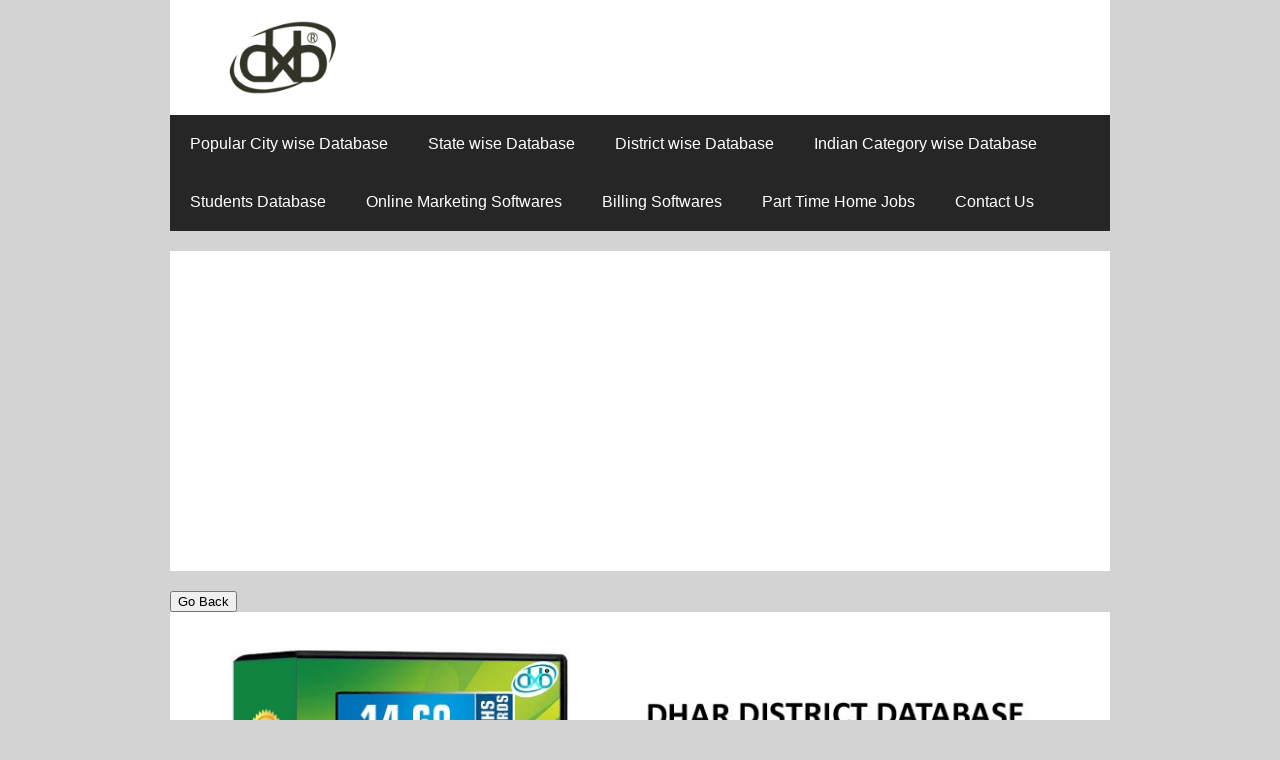

--- FILE ---
content_type: text/html
request_url: https://www.99dxb.com/data/dt/mp/dhar-district-mobile-number-database.html
body_size: 6594
content:
<!DOCTYPE html>
<html lang="en-US">
   <head>
      <meta charset="UTF-8">
      <meta name="viewport" content="width=device-width,minimum-scale=1,initial-scale=1">


<title>Dhar District Email Database Free Download & Mobile Number directory</title>

<meta name="description" content="[14.68 Lakhs Records]- Dhar District Business database, Dhar District mobile numbers directory,  Dhar business directory , Dhar district phone numbers , bulk sms software provider in Dhar" />

<meta name="keywords" content="Dhar business directory, Dhar mobile number directory, Dhar phone numbers , Dhar email database, Dhar district phone numbers, bulk sms service provider in Dhar, bulk sms software provider in Dhar"/>



<meta name="author" content="99dxb.com">
<meta name="robots" content="index">
<link rel="shortcut icon" href="../../img/favicon.ico" />



      <link rel="stylesheet"  href="../../css/components.css">
      <link rel="stylesheet"  href="../../css/responsee.css">
      <link rel="stylesheet"  href="../../owl-carousel/owl.carousel.css">
      <link rel="stylesheet"  href="../../owl-carousel/owl.theme.css">


      <script type="text/javascript" src="../../js/jquery-1.8.3.min.js"></script>
      <script type="text/javascript" src="../../js/jquery-ui.min.js"></script>    
      <script type="text/javascript" src="../../js/modernizr.js"></script>
      <script type="text/javascript" src="../../js/responsee.js"></script>
      <!--[if lt IE 9]>
	      <script src="https://html5shiv.googlecode.com/svn/trunk/html5.js"></script>
        <script src="https://css3-mediaqueries-js.googlecode.com/svn/trunk/css3-mediaqueries.js"></script>
      <![endif]-->

<!-- Script 4 -->


	   
	   
	   
	   
	   
<!-- Script 5 -->


   </head>
   <body class="size-960">

<!-- Script 6 -->

<!-- Script 7 -->

<!-- Script 8 -->

      <!-- HEADER -->
      <header>
         <div class="line">
            <div class="box">
               <div class="s-6 l-2">
                  <a href="../../../index.html"><img src="../../img/logo.png" alt="Dhar Mobile Number free download"></a>
               </div>
            </div>
         </div>


         <!-- TOP NAV -->  
         <div class="line">
            <nav class="margin-bottom">
               <p class="nav-text">Menu</p>
               <div class="top-nav s-12 l-12">
                  <ul>
 

 

                     <li>
                        
						 <a href="../../city-wise-database.html">Popular City wise Database</a>
                       
                     </li>

                     <li>
                        
						 <a href="../../state-wise-database.html">State wise Database</a>
                       
                     </li>

                     <li>
                        
						 <a href="../../district-wise-mobile-number-database.html">District wise Database</a>
                       
                     </li>

                     <li>
                        
						 <a href="../../category-wise-database.html">Indian Category wise Database</a>
                       
                     </li>

					  
                     <li>
                        
						 <a href="../../students-database-india.html">Students Database</a>
                       
                     </li>


                     <li>
                        
						 <a href="../../../services/index.html">Online Marketing Softwares</a>
                       
                     </li>

					  
                     <li>
                        
						 <a href="../../../softwares/business-accounting-softwares/index.html">Billing Softwares</a>
                       
                     </li>


                     <li>
                        
						 <a href="../../../part-time-jobs.html">Part Time Home Jobs</a>
                       
                     </li>

 
                     <li>
                        
						 <a href="../../data-contact.html">Contact Us</a>
                       
                     </li>


 
                  </ul>
               </div>

            </nav>
         </div>
      </header>
      <section>

         <!-- Ads0 By Google  -->
         <div class="line">
            <div class="box margin-bottom">
               <div class="margin">

 


                  <!-- Ads0 By Google -->
                  <div align="center" class="s-12 m-12 l-12">

                    
<!--Adm0-->

<script async src="//pagead2.googlesyndication.com/pagead/js/adsbygoogle.js"></script>
<!-- 99dxb Ads Data0 -->
<ins class="adsbygoogle"
     style="display:block"
     data-ad-client="ca-pub-2007912380358972"
     data-ad-slot="2020041769"
     data-ad-format="auto"></ins>
<script>
(adsbygoogle = window.adsbygoogle || []).push({});
</script>
					  
					  
                  </div>
               </div>
            </div>
         </div>

<!-- BACK TO LINK -->  


         <div class="line">
            
			 
			 <button onclick="goBack()">Go Back</button>

<script>
function goBack() {
    window.history.back();
}
</script>
			 
			 
         </div>


 


<!-- BANNER IMAGES -->
         <div class="line">
            <div class="box margin-bottom">
               <div class="margin">

                <!-- CONTENT -->
                  <article class="s-12 m-12 l-12">
					  

	
	<div class="line">         	
  <div class="margin">	           
    <div class="s-12 m-12 l-12">     
      <a href="../../sample-download.html"><img src="../../img/dt/mp/dhar-mobile-number-database-free-download.jpg" alt="Dhar business directory" > </a>
    </div>				    		
  </div>         
</div>

					  
					  
                  </article>
            </div>
         </div></div>
		  
		  
			  
		  
		  
		  
		  

         <!-- MAIN TITLE AND DESCRIPTION CONTENT -->
         <div class="line">
            <div class="box margin-bottom">
               <div class="margin">
 

<!-- CONTENT -->
                  <article class="s-12 m-12 l-12">
                   <h1><strong>2025 - Dhar Mobile number Database & District email database free download @ 650 INR  </strong></h1>
<!-- Ads1 By Google -->




<!--Adm1-->

<script async src="//pagead2.googlesyndication.com/pagead/js/adsbygoogle.js"></script>
<!-- 99dxb Ads Data1 -->
<ins class="adsbygoogle"
     style="display:block"
     data-ad-client="ca-pub-2007912380358972"
     data-ad-slot="4218991398"
     data-ad-format="auto"></ins>
<script>
(adsbygoogle = window.adsbygoogle || []).push({});
</script>
		<h4 style="text-align: justify;"> <strong>2025 - Dhar business directory and Dhar mobile number directory [ 14.68 Lakhs Records ] </strong> available with area wise for all type of categories. Category is like : Dhar District Doctors Email Database, Dhar District MLM Leads Email Database, Dhar District B2B Email Database, Dhar District BPO Email Database, Dhar District Business People Email Database, Dhar District Car Owner Email Database, Dhar District CEO Email Database, Dhar District Chartered Account Email Database, Dhar District College Students Email Database, Dhar District Corporate Mobile Number  Database, Dhar District Demat Account Holder Mobile Number  Database, Dhar District E-Commerce Mobile Number  Database, Dhar District Employees Mobile Number  Database, Dhar District Engineer Mobile Number  Database, Dhar District Loan Holder Mobile Number  Database, Dhar District Job Seeker Mobile Number  Database, Dhar District Job Placement Service Mobile Number  Database, Dhar District IT Consultants Mobile Number  Database, Dhar phone numbers, Dhar District IT companies Mobile Number  Database, Dhar District Insurance Mobile Number  Database, Dhar District Industries Mobile Number  Database, Dhar District Hospitals Mobile Number  Database, Dhar District Pharma and Medicine Mobile Number  Database, Dhar District Professionals Mobile Number  Database, Dhar District Real Estate Mobile Number  Database, Dhar District School Students Mobile Number  Database, Dhar District Small Business Mobile Number  Database, Dhar District SME Mobile Number  Database, Dhar business directory, Dhar District Web Designer Mobile Number  Database, Dhar District Educational institution Mobile Number  Database, Dhar District Designers Mobile Number  Database, Dhar District Architecture Mobile Number  Database, Dhar District Software companies Mobile Number  Database, Dhar District HNI Mobile Number  Database,  Dhar District jewellery shops Mobile Number  Database, Dhar District textile shop Mobile Number  Database, Dhar District dentist Mobile Number  Database, Dhar District marketing executive Mobile Number  Database, Dhar District mobile shop Mobile Number  Database, Dhar District home builders and developers Mobile Number  Database, Dhar District bank employees Mobile Number  Database, Dhar District building owners Mobile Number  Database, Dhar District Taxpayers Mobile Number  Database, Dhar District Hospitals Mobile Number  Database, Dhar District medical shops Mobile Number  Database, Dhar District Hotels & Restaurants Mobile Number  Database, Dhar District Interior Designers Mobile Number  Database, Dhar District Manufacturer & Distributors Mobile Number  Database, Dhar district schools list, Dhar district private schools list, Dhar district pin codes list, Dhar district colleges and universities list, Dhar district engineering colleges list, Dhar district cities based email id and mobile number list..etc 
 
			
			<br/>
			<p>&nbsp;</p>

	
	Tags [ Dhar mobile number Database Download, Dhar District email database free, Dhar District Telephone Directory ] 

			<br/>
<a style="color: #ff0000;" href="../../sample-download.html"><strong>Download Free Sample Database</strong></a>
			
					  </h4>

<!-- Ads2 By Google -->




<!--Adm2-->

<script async src="//pagead2.googlesyndication.com/pagead/js/adsbygoogle.js"></script>
<!-- 99dxb Ads Data2 -->
<ins class="adsbygoogle"
     style="display:block"
     data-ad-client="ca-pub-2007912380358972"
     data-ad-slot="7514420338"
     data-ad-format="auto"></ins>
<script>
(adsbygoogle = window.adsbygoogle || []).push({});
</script>

<p>&nbsp;</p>



<div class="line">         	
  <div class="margin">	           
    <div class="s-12 m-12 l-12">     
      <a class="button rounded-full-btn s-12 margin-bottom" href="../../order-now.html"><strong>Order Your Dhar District Database Now</strong></a>
    </div>				    		
  </div>         
</div>

 
                  </article>
 

            </div>
         </div></div>









         <!-- BLOCK MENUS  -->      


         <div class="line">
            <div class="margin">
               <div class="s-12 m-6 l-4 margin-bottom">
                  <div class="box">
                     <h2>Why We Are</h2>

                     <p> <h4>


<ul>
	<li><strong>90% Accuracy</strong></li>
	<li><strong>100% Genuine</strong></li>
	<li><strong>No Duplicate Records</strong></li>
	<li><strong>Data in Excel Format</strong></li>
</ul>



                 </h4>   </p>


                  </div>
               </div>
               <div class="s-12 m-6 l-4 margin-bottom">
                  <div class="box">
                     <h2>Your Benefits</h2>


                     <p>  <h4> 

<ul>
	<li><strong>Latest Updated</strong></li>
	<li><strong>One Time Investment</strong></li>
	<li><strong>Free SMS Software</strong></li>
	<li><strong>Free Email Software</strong></li>
 
</ul>



                  </h4>    </p>



                  </div>
               </div>
               <div class="s-12 m-12 l-4 margin-bottom">
                  <div class="box">
                     <h2>Our Features</h2>




                     <p>  <h4> 

<ul>
	<li><strong>Free Updates</strong></li>
	<li><strong>100% Satisfaction</strong></li>
	<li><strong>Online Delivery</strong></li>
	<li><strong>Cash on Delivery</strong></li>
 
</ul>





                  </h4>    </p>


                  </div>
               </div>
            </div>
         </div>

         <!-- Ads3 By Google  -->
         <div class="line">
            <div class="box margin-bottom">
               <div class="margin">

 


                  <!-- Ads3 By Google -->
                  <div align="center" class="s-12 m-12 l-12">

                    
<!--Adm3-->

<script async src="//pagead2.googlesyndication.com/pagead/js/adsbygoogle.js"></script>
<!-- 99dxb Ads Data3 -->
<ins class="adsbygoogle"
     style="display:block"
     data-ad-client="ca-pub-2007912380358972"
     data-ad-slot="2115765750"
     data-ad-format="auto"></ins>
<script>
(adsbygoogle = window.adsbygoogle || []).push({});
</script>
					  
					  
                  </div>
               </div>
            </div>
         </div>

<!-- Area / Locations Covers in: Dhar District -->
         <div class="line">
            <div class="box margin-bottom">
               <div class="margin">

                <!-- CONTENT -->
                  <article class="s-12 m-12 l-12">
					  

					  
					  <h2><strong> Dhar business directory : Area / Locations Covers in Dhar mobile number directory   </strong></h2>
					  
<h4 style="text-align: justify;">  Zirvi, Utawad, Umarban, Tornod, Tonki, Tirla, Timaichi, Tilgara, Teesgaon, Tawali, Tarapur, Tanda, Talwadi, Talwada, Talanpur, Takraoda, Susari, Sundrel, Sultanpur, Sulawad, Sodpur, Sirsi, Singhana, Shergarh, Semlia, Sardarpur, Sarai, Sandla, Salwa, Salkanpur, Sakalda, Sagwal, Sagore, Sadalpur, Ringnod, Rantalab, Rajod, Rajgarh (Dhar), Pithampur Iii, Pithampur, Piplia, Pipli, Piplaj, Pipariapani, Piparani, Pipaldagadi, Phulgawdi, Panwa, Panchakwasa, Palwada, Pagara, Padlia, Padiyal, Nisarpur, Narwali, Narmadanagar, Nanoda, Nalcha, Nagur, Nagora, Nagda, Multhan, Mohanpura, Mohankheda, Mirjapur, Mandvi, Mandu, Mandlawada, Manawar, Manasa, Lunherabujurg, Lunhera, Luneherasadak, Loni, Longsari, Lohari, Lingwa, Limbol, Ledgaon, Lebadchowki, Labriya, Labrawda, Kuwad, Kuradia, Kunwarsi, Kunjrota, Kunjrod, Kundara, Kukshi, Kothada, Kotbidhota, Konda, Kod, Khutpala, Khiledi, Kherod, Kheda, Khareli, Khandwa, Khandlai Jagir, Khandigara, Khalghat, Kesur, Keshvi, Karoli, Kapsi, Kanwan, Kalwani, Kalsadkhurd, Kalsada, Kalibawdi, Kadod, Kadmal, Kachorada, Kachibadoda, Kachhawada, Jotpur, Jolana, Jetpura, Jeerabad, Jatpura, Jajankhedi, Hatod, Haldi, Gunawad, Gumanpura, Gulwa, Gujri, Girvaniya, Ghatgara, Ghatbori, Gardawad, Gandhwani, Gajnod, Gajgota, Ekalwara, Ekalduna, Dudhi, Dotrya, Dolana, Dighthan, Dhulet, Dholiya, Dharamrai, Dharampuri, Dhar Collectorate, Dhar, Dhani, Dhamnod, Dhamanna, Dhamanda, Deshwalia, Dehri Ghata Billod, Dehri, Dedla, Dattigaon, Dasai, Dahiwar, Dahi, Chotya Balod, Chilur, Chikhliya, Chikhalda, Chhokla, Chhayan, Chhadawad, Chalnimata, Chalni, Borud, Bola, Bohrala, Bimrod, Bilodakhurd, Biloda, Bilda, Bikhorn, Bijur, Bidwal, Bhopawar, Bhavria, Bhavaniabujurg, Bhatbamanda, Bharudpur, Bhangarh, Bhainsola, Barmandal, Barkheda, Barda, Bandedi, Bamandakalan, Balwari, Baloda, Balipur, Balendi, Bakhatgarh, Bakaner, Baglia, Bagh, Bagdi, Badwaniya, Badodiya, Badnawar, Badchapra, Bachanpur, Awaldaman, Anarad, Amjhera, Ambada, Ali, Akhada, Ajandikot, Ajanda, Ahu, (Dhar) Semalda,..etc
	
	
	[ Dhar business directory, bulk email database for sale Dhar district phone numbers  email database free download Dhar mobile numbers directory ]  
	
			<!-- Ads4 By Google -->




<!--Adm4-->

<script async src="//pagead2.googlesyndication.com/pagead/js/adsbygoogle.js"></script>
<!-- 99dxb Ads Data4 -->
<ins class="adsbygoogle"
     style="display:block"
     data-ad-client="ca-pub-2007912380358972"
     data-ad-slot="5480295693"
     data-ad-format="auto"></ins>
<script>
(adsbygoogle = window.adsbygoogle || []).push({});
</script>

	
	Tags [Dhar District  email database free download bulk sms service provider in Dhar  airtel landline directory Dhar District  vodafone Dhar District  mobile number directory ] 

					  </h4>
					  
					  
                  </article>
            </div>
         </div></div>


 




<!-- Pin Code / Postal Code Covers in:- Dhar District -->
         <div class="line">
            <div class="box margin-bottom">
               <div class="margin">

                <!-- CONTENT -->
                  <article class="s-12 m-12 l-12">
					  

					  
					  <h2><strong> Dhar district phone numbers : Pin Code / Postal Code Covers in Dhar email database </strong></h2>
					  
<h4 style="text-align: justify;">  454775, 454774, 454773, 454665, 454660, 454552, 454449, 454446, 454441, 454335, 454331, 454221, 454116, 454111, 454010, 454001 ,...etc.: 
	 
	
	 
	
			<!-- Ads5 By Google -->




<!--Adm5-->

<script async src="//pagead2.googlesyndication.com/pagead/js/adsbygoogle.js"></script>
<!-- 99dxb Ads Data5 -->
<ins class="adsbygoogle"
     style="display:block"
     data-ad-client="ca-pub-2007912380358972"
     data-ad-slot="3784070644"
     data-ad-format="auto"></ins>
<script>
(adsbygoogle = window.adsbygoogle || []).push({});
</script>

	
	Tags [list of manufacturing companies in Dhar District, email database free Dhar District  email database free download mobile number database Dhar mobile number database provider in Dhar District , Dhar District  mobile numbers directory   bulk email database Dhar District  email database free download  ] 

					  </h4>
					  
					  
                  </article>
            </div>
         </div></div>








<!-- Category included in:- Dhar District -->
         <div class="line">
            <div class="box margin-bottom">
               <div class="margin">

                <!-- CONTENT -->
                  <article class="s-12 m-12 l-12">
					  

					  
					  <h2><strong> Category included in:- Dhar email database | Dhar mobile number directory </strong></h2>
					  
<h4 style="text-align: justify;">   Buy genuine Dhar email database - includes following categories: Builders & Developers In Dhar District,  Mobile Pre Paid & Post Paid Customers In Dhar District,  Mobile Phone Dealers In Dhar District, Business Listing Buyers-Sellers In Dhar District,  Hospitals & Medical Centers In Dhar District, Companies & Pvt Ltd, Smes In Dhar District,  Yellow Pages Registered Users In Dhar District,  Computer Training Centres In Dhar District, bulk sms service provider in Dhar,  Wholesalers-Retailers Shops In Dhar District,  Dealers & Services Provides In Dhar District ,  Computer Dealers In Dhar District, bulk sms software provider in Dhar, Doctors In Dhar District, MLM Leaders In Dhar District, B2b In Dhar District, Dhar district phone numbers, BPO In Dhar District, Business People In Dhar District, Car Owner In Dhar District, Ceo In Dhar District, Chartered Account In Dhar District, College Students In Dhar District, bulk sms software provider in Dhar, Corporate In Dhar District, Demat Account Holder In Dhar District, Dhar email database, E-Commerce In Dhar District, Dhar district phone numbers, Employees In Dhar District, Engineer In Dhar District, Loan Holder In Dhar District, Job Seeker In Dhar District, bulk sms software provider in Dhar, Job Placement Service In Dhar District, It Consultants In Dhar District, bulk sms service provider in Dhar,  IT Industry In Dhar District, Insurance In Dhar District, Industries In Dhar , Hospitals In Dhar District, Pharma And Medicine In Dhar District, Professionals In Dhar District, Real Estate In Dhar District, School Students In Dhar District, Small Business owners In Dhar District, Web Designer In Dhar District, Medical Stores In Dhar District, list of manufacturing companies in Dhar District..etc and many more    


			<!-- Ads6 By Google -->




<!--Adm6-->

<script async src="//pagead2.googlesyndication.com/pagead/js/adsbygoogle.js"></script>
<!-- 99dxb Ads Data6 -->
<ins class="adsbygoogle"
     style="display:block"
     data-ad-client="ca-pub-2007912380358972"
     data-ad-slot="3017783881"
     data-ad-format="auto"></ins>
<script>
(adsbygoogle = window.adsbygoogle || []).push({});
</script>

	
	Tags [Buy genuine Dhar email database & Dhar mobile number directory - bulk sms service provider in Dhar  ] 

					  </h4>
					  
					  
                  </article>
            </div>
         </div></div>









<!-- Fields Included: in Dhar District -->
         <div class="line">
            <div class="box margin-bottom">
               <div class="margin">

                <!-- CONTENT -->
                  <article class="s-12 m-12 l-12">
					  

					  
					  <h2><strong> Dhar district phone numbers : Fields Included in Dhar mobile number database free download / bulk sms service provider in Dhar </strong></h2>
					  
<h4 style="text-align: justify;">   We are Email database providers in Dhar District  with large no of collection for Bulk sms and email marketing. List of Fields Included: Dhar phone numbers free download / Dhar District email database is [ Contact Name, Mobile Number , Address, Email Id, Pin Code, Location, University Name, Training Centre Teachers Or Lectures Info, Training Centers, Total No Of Seat, Teachers Or Lectures, Tax / Vat Info, Surgery Timing, Student Information Like Name, Student Contact Details, State, Specializations, Specialization, Special Coaching Info, Shop Name, Senior Decision Makers, School Name, Residential Contact Information, Registration Details, Registered, Qualification, Professors, Professionals, Products Dealing And Services Info, Dhar district phone numbers, Products, Principal, Placement Cell Info, Placement Cell, Place And Area Name For Consultations, Pin Code, Phone No And Other Contact Details, Pharmacy Details, Yoe, Working Area And Location, Working Area And, Working Area, Website Address, Wardens Contacts , Users List, Users, University Name Affiliated, Personal Address, Patients Information Records, Parents Name, Pan No., bulk sms software provider in Dhar, Owner Information, Official Email Id And Contact Numbers, Official Email Id , Official Email, Official, Office Address, Name, Model Name, Mobile Number, Manager, Management Body Members, Dhar phone numbers, Location, Library Info, Item Quantity Info, Institution Security Info, Institution Name , Info, Ifsc Code, Hostel Info, Home Phone No, Hod, Highest Qualification, Highest, Higher Authorities, Gender, Fax, Experience, Existing Customers, Exam Coordinators, Enquiry List, Engineering Branch Or Specializations, Employee List, Employee Id, Email Id And Contact Numbers, Email Id, District, Designations, Designation Like Branch, Dhar business directory, Designation, Degree Specializations, Degree Or Courses Joined, Degree, Dealing And Services Offers Info, Date Of Birth, Customers Records, Current Salary, Current Location, Current Employer, Country, Costumers Details, Contact Person For Appointment, Contact Person, Contact Numbers, Consultations Timing, Consultants, Company Name, Company Address, Colleges Name, College Transportation Info, College Bus Info, Clinic Or Hospital Name, Client Info, Clerk, City, Carrier Positions, Carrier Information�s, Branches, Branch Code, Booking Phone No, Bank Address, Assistants, Assistant Employees, Annual Salary, Annual Income, And Location, And Contact Numbers, Age, Affiliated, Admission Office Address, Admission Contact No, Address, Accountant, Alternate Contact No. ]  
	
			<br/>
			<p>&nbsp;</p>

	
	<div class="line">         	
  <div class="margin">	           
    <div class="s-12 m-12 l-12">     
      <a class="button rounded-full-btn s-12 margin-bottom" href="../../sample-download.html"><strong>Download Free Dhar District Database Sample</strong></a>
    </div>				    		
  </div>         
</div>

			<!-- Ads7 By Google -->




<!--Adm7-->

<script async src="//pagead2.googlesyndication.com/pagead/js/adsbygoogle.js"></script>
<!-- 99dxb Ads Data7 -->
<ins class="adsbygoogle"
     style="display:block"
     data-ad-client="ca-pub-2007912380358972"
     data-ad-slot="1321558830"
     data-ad-format="auto"></ins>
<script>
(adsbygoogle = window.adsbygoogle || []).push({});
</script>

	Tags [Dhar district cities based email id and mobile number list, Dhar student database Dhar District  college student database Dhar District  university student database, Dhar district engineering colleges list, Dhar phone numbers, bulk email database for sale Dhar District  airtel landline directory Dhar District  vodafone Dhar District  mobile number directory Dhar district schools list, Dhar district private schools list Dhar phone numbers, Dhar district colleges and universities list, bulk sms software provider in Dhar, Dhar district pin codes list,  ] 

					  </h4>
					  
					  
                  </article>
            </div>
         </div></div>


 








         <!-- LINK MENU FOR STATE WISE DATABASE PAGES -->
         <div class="line">
            <div class="box margin-bottom">
               <div class="margin">

 


                  <!-- ASIDE NAV -->
                  <div align="center" class="s-12 m-12 l-12">
                     <h2><strong>ALL INDIA STATE WISE EMAIL ID AND MOBILE NUMBER DATABASE </strong></h2>
                  </div>
               </div>
            </div>
         </div>

 






         <!-- HOME PAGE BLOCK -->      
         <div class="line">
            <div class="margin">
               <div class="s-12 m-6 l-4 margin-bottom">
                  <div class="box">


                     <p> <h4>


<ul>

	
	<li><a href="../../andhra-pradesh-database.html"><strong>Andhra Pradesh Database</strong> </a><br/>[3.95 Crore Records]</li>
	<li><a href="../../arunachal-pradesh-database.html"><strong>Arunachal Pradesh Database</strong> </a><br/>[9.52 Lakhs Records]</li>
	<li><a href="../../assam-database.html"><strong>Assam Database</strong> </a><br/>[2.90 Crore Records]</li>
	<li><a href="../../bihar-database.html"><strong>Bihar Database</strong> </a><br/>[3.55 Crore Records]</li>
	<li><a href="../../chhattisgarh-database.html"><strong>Chhattisgarh Database</strong> </a><br/>[2.12 Crore Records]</li>
	<li><a href="../../goa-database.html"><strong>Goa Database</strong> </a><br/>[0.09Crore Records]</li>
	<li><a href="../../gujarat-database.html"><strong>Gujarat Database</strong> </a><br/>[4.15 Crore Records]</li>
	<li><a href="../../haryana-database.html"><strong>Haryana Database</strong> </a><br/>[1.68 Crore Records]</li>
	<li><a href="../../himachal-Pradesh-database.html"><strong>Himachal Pradesh Database</strong> </a><br/>[0.18 Crore Records]</li>
	<li><a href="../../jammu-and-kashmir-database.html"><strong>Jammu and Kashmir Database</strong> </a><br/>[0.65 Crore Records]</li>
	<li><a href="../../jharkhand-database.html"><strong>Jharkhand Database</strong> </a><br/>[1.90 Crore Records]</li>

	
	
	
</ul>
 
					  
                 </h4>   </p>


                  </div>
               </div>
               <div class="s-12 m-6 l-4 margin-bottom">
                  <div class="box">




                     <p>  <h4> 

<ul>
	
	
	
	<li><a href="../../delhi-database.html"><strong>Delhi & NCR Database</strong> </a><br/>[4.74 Crore Records]</li>
	<li><a href="../../karnataka-database.html"><strong>Karnataka State Database</strong> </a><br/>[4.45 Crore Records]</li>
	<li><a href="../../kerala-database.html"><strong>Kerala Database</strong> </a><br/>[2.37 Crore Records]</li>
	<li><a href="../../madhya-pradesh-database.html"><strong>Madhya Pradesh Database</strong> </a><br/>[4.87 Crore Records]</li>
	<li><a href="../../maharashtra-database.html"><strong>Maharashtra State Database</strong> </a><br/>[4.96 Crore Records]</li>
	<li><a href="../../manipur-database.html"><strong>Manipur Database</strong> </a><br/>[3.17 Lakhs Records]</li>
	<li><a href="../../meghalaya-database.html"><strong>Meghalaya State Database</strong> </a><br/>[0.21 Crore Records]</li>
	<li><a href="../../mizoram-database.html"><strong>Mizoram Database</strong> </a><br/>[5.38 Lakhs Records]</li>
	<li><a href="../../nagaland-database.html"><strong>Nagaland Database</strong> </a><br/>[2.36 Lakhs Records]</li>
	<li><a href="../../odisha-database.html"><strong>Odisha Database</strong> </a><br/>[2.46 Crore Records]</li>
	<li><a href="../../punjab-database.html"><strong>Punjab Database</strong> </a><br/>[1.39 Crore Records]</li>





	
</ul>



                  </h4>    </p>



                  </div>
               </div>
               <div class="s-12 m-12 l-4 margin-bottom">
                  <div class="box">








                     <p>  <h4> 

<ul>



	<li><a href="../../rajasthan-database.html"><strong>Rajasthan State Database</strong> </a><br/>[3.96 Crore Records]</li>	
	<li><a href="../../sikkim-database.html"><strong>Sikkim Database</strong> </a><br/>[2.96 Lakhs Records]</li>
	<li><a href="../../tamil-nadu-database.html"><strong>Tamil Nadu Database</strong> </a><br/>[3.65 Crore Records]</li>
	<li><a href="../../telangana-database.html"><strong>Telangana Database</strong> </a><br/>[3.45 Crore Records]</li>
	<li><a href="../../tripura-database.html"><strong>Tripura Database</strong> </a><br/>[9.16 Lakhs Records]</li>
	<li><a href="../../uttar-pradesh-database.html"><strong>Uttar Pradesh Database</strong> </a><br/>[5.52 Crore Records]</li>
	<li><a href="../../uttarakhand-database.html"><strong>Uttarakhand Database</strong> </a><br/>[45.26 Lakhs Records]</li>
	<li><a href="../../west-bengal-database.html"><strong>West Bengal Database</strong> </a><br/>[3.27 Crore Records]</li>
	<li><a href="../../chandigarh-database.html"><strong>Chandigarh Database</strong> </a><br/>[43.28 Lakhs Records]</li>
	<li><a href="../../pondicherry-database.html"><strong>Pondicherry Territory Database</strong> </a><br/>[7.59 Lakhs Records]</li>
	<li><a href="../../andaman-and-nicobar-database.html"><strong>Andaman and Nicobar Database</strong> </a><br/>[3.18 Lakhs Records]</li>

  

	
	
</ul>





                  </h4>    </p>


                  </div>
               </div>
            </div>
         </div>




		  








<!-- GO TO BACK PAGE -->
         <div class="line">
            <div class="box margin-bottom">
               <div class="margin">

                <!-- CONTENT -->
                  <article class="s-12 m-12 l-12">
					  

 

	
	<div class="line">         	
  <div class="margin">	           
    <div class="s-12 m-12 l-12">     
      <a class="button rounded-full-btn s-12 margin-bottom" href="../../district-wise-mobile-number-database.html"><strong>Back to 640+ Indian District Wise Database</strong></a>
    </div>				    		
  </div>         
</div>

<!-- Ads8 By Google -->




<!--Adm8-->

<script async src="//pagead2.googlesyndication.com/pagead/js/adsbygoogle.js"></script>
<!-- 99dxb Ads Data8 -->
<ins class="adsbygoogle"
     style="display:block"
     data-ad-client="ca-pub-2007912380358972"
     data-ad-slot="8625333782"
     data-ad-format="auto"></ins>
<script>
(adsbygoogle = window.adsbygoogle || []).push({});
</script>


                  </article>
            </div>
         </div></div>





<!-- PROMOTIONS -->
         <div class="line">
            <div class="box margin-bottom">
               <div class="margin">

                <!-- CONTENT -->
                  <article class="s-12 m-12 l-12">
					  

	
	<div class="line">         	
  <div class="margin">	           
    <div class="s-12 m-12 l-12">     
      <a  href="../../../ads/promotions.html" target="_blank"><strong><img src="../../../ads/promotions.jpg" alt="Advertise here" /></strong></a>
    </div>				    		
  </div>         
</div>

					  
					  
                  </article>
            </div>
         </div></div>


 
 









      </section>



      <!-- FOOTER -->
      <footer class="line">
         <div class="box">
            <div class="s-12 l-6">
               <p>Copyright 2025 :- <a href="https://www.99dxb.com/about.html">About Us</a> -<a href="../../privacy.html">Privacy</a> - <a href="../../Terms.html">Terms& Condition</a></p>
            </div>
            <div class="s-12 l-6">
               <a class="right" href="https://www.99dxb.com" title="99DXB - Email database Provider in Dhar">Powered By 99DXB</a>
            </div>
         </div>
      </footer>
      <script type="text/javascript" src="../../owl-carousel/owl.carousel.js"></script>  
      <script type="text/javascript">
         jQuery(document).ready(function($) {	  
           $("#owl-demo").owlCarousel({		
         	navigation : true,
         	slideSpeed : 300,
         	paginationSpeed : 400,
         	autoPlay : true,
         	singleItem:true
           });
           $("#owl-demo2").owlCarousel({
         	items : 4,
         	lazyLoad : true,
         	autoPlay : true,
         	navigation : true,
         	pagination : false
           });
         });	 
      </script>

<!-- Script 1 -->


 

<!-- Script 2 -->

<!-- Script 3 -->




   </body>
</html>

--- FILE ---
content_type: text/html; charset=utf-8
request_url: https://www.google.com/recaptcha/api2/aframe
body_size: 248
content:
<!DOCTYPE HTML><html><head><meta http-equiv="content-type" content="text/html; charset=UTF-8"></head><body><script nonce="3j57u62AuqAjTZUdHrdVNg">/** Anti-fraud and anti-abuse applications only. See google.com/recaptcha */ try{var clients={'sodar':'https://pagead2.googlesyndication.com/pagead/sodar?'};window.addEventListener("message",function(a){try{if(a.source===window.parent){var b=JSON.parse(a.data);var c=clients[b['id']];if(c){var d=document.createElement('img');d.src=c+b['params']+'&rc='+(localStorage.getItem("rc::a")?sessionStorage.getItem("rc::b"):"");window.document.body.appendChild(d);sessionStorage.setItem("rc::e",parseInt(sessionStorage.getItem("rc::e")||0)+1);localStorage.setItem("rc::h",'1767993504747');}}}catch(b){}});window.parent.postMessage("_grecaptcha_ready", "*");}catch(b){}</script></body></html>

--- FILE ---
content_type: text/css
request_url: https://www.99dxb.com/data/css/components.css
body_size: 2371
content:
.tab-item{background:#fff;display:none;padding:1.25em 0}.tab-item.tab-active{display:block}.tab-content>.tab-label{display:none}.tab-nav>.tab-label{float:left}a.tab-label,a.tab-label:hover,a.tab-label:link,a.tab-label:visited{background:#262626;color:#fff;margin-right:1px;padding:.625em 1.25em;transition:background .2s linear 0s;-o-transition:background .2s linear 0s;-ms-transition:background .2s linear 0s;-moz-transition:background .2s linear 0s;-webkit-transition:background .2s linear 0s}a.tab-label.active-btn,a.tab-label:hover{background:#999}.tab-label.active-btn{cursor:default}.tab-content{text-align:left}.button,a.button,a.button:active,a.button:link,a.button:visited{background:#777;border:0;color:#fff;cursor:pointer;display:inline-block;font-size:.85em;padding:.825em 1em;text-align:center;transition:all .2s linear 0s;-o-transition:all .2s linear 0s;-ms-transition:all .2s linear 0s;-moz-transition:all .2s linear 0s;-webkit-transition:all .2s linear 0s}.button.rounded-btn{border-radius:4px}.button.rounded-full-btn{border-radius:100px}.button:hover{box-shadow:0 0 10px 100px rgba(255,255,255,.15) inset}.button.secondary-btn,a.button.secondary-btn,a.button.secondary-btn:active,a.button.secondary-btn:link,a.button.secondary-btn:visited{background:#444}.button.cancel-btn,a.button.cancel-btn,a.button.cancel-btn:active,a.button.cancel-btn:link,a.button.cancel-btn:visited{background:#dc003a}.button.submit-btn,a.button.submit-btn,a.button.submit-btn:active,a.button.submit-btn:link,a.button.submit-btn:visited{background:#b4bf04}.button.reload-btn,a.button.reload-btn,a.button.reload-btn:active,a.button.reload-btn:link,a.button.reload-btn:visited{background:#ff9800}.button.disabled-btn{cursor:not-allowed!important;opacity:.2}.button i{background:rgba(0,0,0,.1);border-radius:27px;color:#fff!important;display:inline-block;font-size:.8em;height:27px;line-height:27px;margin-right:5px;width:27px;transition:all .2s linear 0s;-o-transition:all .2s linear 0s;-ms-transition:all .2s linear 0s;-moz-transition:all .2s linear 0s;-webkit-transition:all .2s linear 0s}.button:hover>i{background:rgba(0,0,0,.06)}@media screen and (max-width:768px){.tab-nav>.tab-label{margin:.5px 0;width:100%}}form.customform button,form.customform input,form.customform select,form.customform textarea{font-size:.9em;font-family:inherit;margin-bottom:1.25em}form.customform input,form.customform select{height:2.7em}form.customform input:focus,form.customform input:hover,form.customform select:focus,form.customform select:hover,form.customform textarea:focus,form.customform textarea:hover{background:#fff}form.customform input,form.customform select,form.customform textarea{transition:background .2s linear 0s;-o-transition:background .2s linear 0s;-ms-transition:background .2s linear 0s;-moz-transition:background .2s linear 0s;-webkit-transition:background .2s linear 0s;background:#F5F5F5;border:1px solid #E0E0E0;padding:.625em;width:100%}form.customform input[type=file]{border:1px solid #E0E0E0;height:auto;max-height:2.7em;min-height:2.7em;padding:.4em;width:100%}form.customform input[type=radio],form.customform input[type=checkbox]{margin-right:.625em;width:auto;padding:0;height:auto}form.customform option{padding:.625em}form.customform select[multiple=multiple]{height:auto}form.customform button{background:#444;border:0;color:#fff;height:2.7em;padding:.625em;cursor:pointer;width:100%;transition:background .2s linear 0s;-o-transition:background .2s linear 0s;-ms-transition:background .2s linear 0s;-moz-transition:background .2s linear 0s;-webkit-transition:background .2s linear 0s}form.customform button:hover{background:#666}@font-face{font-family:mfg;src:url(../font/mfglabsiconset-webfont.eot);src:url(../font/mfglabsiconset-webfont.svg#mfg_labs_iconsetregular) format('svg'),url(../font/mfglabsiconset-webfont.eot?#iefix) format('embedded-opentype'),url(../font/mfglabsiconset-webfont.woff) format('woff'),url(../font/mfglabsiconset-webfont.ttf) format('truetype');font-weight:400;font-style:normal}.icon,i{font-family:mfg;font-size:1em;font-style:normal;font-weight:400;color:#e3e3e3}.icon2x{font-size:2em}.icon3x{font-size:3em}.gradient{color:#999;text-shadow:1px 1px 1px rgba(27,27,27,.19);transition:all .1s ease-in-out 0s}.gradient .current,.gradient:hover{color:#eee;text-shadow:0 0 3px rgba(255,255,255,.25)}.icon-cloud:before{content:"\2601"}.icon-at:before{content:"\0040"}.icon-plus:before{content:"\002B"}.icon-minus:before{content:"\2212"}.icon-arrow_up:before{content:"\2191"}.icon-arrow_down:before{content:"\2193"}.icon-arrow_right:before{content:"\2192"}.icon-arrow_left:before{content:"\2190"}.icon-chevron_down:before{content:"\f004"}.icon-chevron_up:before{content:"\f005"}.icon-chevron_right:before{content:"\f006"}.icon-chevron_left:before{content:"\f007"}.icon-reorder:before{content:"\f008"}.icon-list:before{content:"\f009"}.icon-reorder_square:before{content:"\f00a"}.icon-reorder_square_line:before{content:"\f00b"}.icon-coverflow:before{content:"\f00c"}.icon-coverflow_line:before{content:"\f00d"}.icon-pause:before{content:"\f00e"}.icon-play:before{content:"\f00f"}.icon-step_forward:before{content:"\f010"}.icon-step_backward:before{content:"\f011"}.icon-fast_forward:before{content:"\f012"}.icon-fast_backward:before{content:"\f013"}.icon-cloud_upload:before{content:"\f014"}.icon-cloud_download:before{content:"\f015"}.icon-data_science:before{content:"\f016"}.icon-data_science_black:before{content:"\f017"}.icon-globe:before{content:"\f018"}.icon-globe_black:before{content:"\f019"}.icon-math_ico:before{content:"\f01a"}.icon-math:before{content:"\f01b"}.icon-math_black:before{content:"\f01c"}.icon-paperplane_ico:before{content:"\f01d"}.icon-paperplane:before{content:"\f01e"}.icon-paperplane_black:before{content:"\f01f"}.icon-color_balance:before{content:"\f020"}.icon-star:before{content:"\2605"}.icon-star_half:before{content:"\f022"}.icon-star_empty:before{content:"\2606"}.icon-star_half_empty:before{content:"\f024"}.icon-reload:before{content:"\f025"}.icon-heart:before{content:"\2665"}.icon-heart_broken:before{content:"\f028"}.icon-hashtag:before{content:"\f029"}.icon-reply:before{content:"\f02a"}.icon-retweet:before{content:"\f02b"}.icon-signin:before{content:"\f02c"}.icon-signout:before{content:"\f02d"}.icon-download:before{content:"\f02e"}.icon-upload:before{content:"\f02f"}.icon-placepin:before{content:"\f031"}.icon-display_screen:before{content:"\f032"}.icon-tablet:before{content:"\f033"}.icon-smartphone:before{content:"\f034"}.icon-connected_object:before{content:"\f035"}.icon-lock:before{content:"\F512"}.icon-unlock:before{content:"\F513"}.icon-camera:before{content:"\F4F7"}.icon-isight:before{content:"\f039"}.icon-video_camera:before{content:"\f03a"}.icon-random:before{content:"\f03b"}.icon-message:before{content:"\F4AC"}.icon-discussion:before{content:"\f03d"}.icon-calendar:before{content:"\F4C5"}.icon-ringbell:before{content:"\f03f"}.icon-movie:before{content:"\f040"}.icon-mail:before{content:"\2709"}.icon-pen:before{content:"\270F"}.icon-settings:before{content:"\9881"}.icon-measure:before{content:"\f044"}.icon-vector:before{content:"\f045"}.icon-vector_pen:before{content:"\2712"}.icon-mute_on:before{content:"\f047"}.icon-mute_off:before{content:"\f048"}.icon-home:before{content:"\2302"}.icon-sheet:before{content:"\f04a"}.icon-arrow_big_right:before{content:"\21C9"}.icon-arrow_big_left:before{content:"\21C7"}.icon-arrow_big_down:before{content:"\21CA"}.icon-arrow_big_up:before{content:"\21C8"}.icon-dribbble_circle:before{content:"\f04f"}.icon-dribbble:before{content:"\f050"}.icon-facebook_circle:before{content:"\f051"}.icon-facebook:before{content:"\f052"}.icon-git_circle_alt:before{content:"\f053"}.icon-git_circle:before{content:"\f054"}.icon-git:before{content:"\f055"}.icon-octopus:before{content:"\f056"}.icon-twitter_circle:before{content:"\f057"}.icon-twitter:before{content:"\f058"}.icon-google_plus_circle:before{content:"\f059"}.icon-google_plus:before{content:"\f05a"}.icon-linked_in_circle:before{content:"\f05b"}.icon-linked_in:before{content:"\f05c"}.icon-instagram:before{content:"\f05d"}.icon-instagram_circle:before{content:"\f05e"}.icon-mfg_icon:before{content:"\f05f"}.icon-xing:before{content:"\F532"}.icon-xing_circle:before{content:"\F533"}.icon-mfg_icon_circle:before{content:"\f060"}.icon-user:before{content:"\f061"}.icon-user_male:before{content:"\f062"}.icon-user_female:before{content:"\f063"}.icon-users:before{content:"\f064"}.icon-file_open:before{content:"\F4C2"}.icon-file_close:before{content:"\f067"}.icon-file_alt:before{content:"\f068"}.icon-file_close_alt:before{content:"\f069"}.icon-attachment:before{content:"\f06a"}.icon-check:before{content:"\2713"}.icon-cross_mark:before{content:"\274C"}.icon-cancel_circle:before{content:"\F06E"}.icon-check_circle:before{content:"\f06d"}.icon-magnifying:before{content:"\F50D"}.icon-inbox:before{content:"\f070"}.icon-clock:before{content:"\23F2"}.icon-stopwatch:before{content:"\23F1"}.icon-hourglass:before{content:"\231B"}.icon-trophy:before{content:"\f074"}.icon-unlock_alt:before{content:"\F075"}.icon-lock_alt:before{content:"\F510"}.icon-arrow_doubled_right:before{content:"\21D2"}.icon-arrow_doubled_left:before{content:"\21D0"}.icon-arrow_doubled_down:before{content:"\21D3"}.icon-arrow_doubled_up:before{content:"\21D1"}.icon-link:before{content:"\f07B"}.icon-warning:before{content:"\2757"}.icon-warning_alt:before{content:"\2755"}.icon-magnifying_plus:before{content:"\f07E"}.icon-magnifying_minus:before{content:"\f07F"}.icon-white_question:before{content:"\2754"}.icon-black_question:before{content:"\2753"}.icon-stop:before{content:"\f080"}.icon-share:before{content:"\f081"}.icon-eye:before{content:"\f082"}.icon-trash_can:before{content:"\f083"}.icon-hard_drive:before{content:"\f084"}.icon-information_black:before{content:"\f085"}.icon-information_white:before{content:"\f086"}.icon-printer:before{content:"\f087"}.icon-letter:before{content:"\f088"}.icon-soundcloud:before{content:"\f089"}.icon-soundcloud_circle:before{content:"\f08A"}.icon-anchor:before{content:"\2693"}.icon-female_sign:before{content:"\2640"}.icon-male_sign:before{content:"\2642"}.icon-joystick:before{content:"\F514"}.icon-high_voltage:before{content:"\26A1"}.icon-fire:before{content:"\F525"}.icon-newspaper:before{content:"\F4F0"}.icon-chart:before{content:"\F526"}.icon-spread:before{content:"\F527"}.icon-spinner_1:before{content:"\F528"}.icon-spinner_2:before{content:"\F529"}.icon-chart_alt:before{content:"\F530"}.icon-label:before{content:"\F531"}.icon-brush:before{content:"\E000"}.icon-refresh:before{content:"\E001"}.icon-node:before{content:"\E002"}.icon-node_2:before{content:"\E003"}.icon-node_3:before{content:"\E004"}.icon-link_2_nodes:before{content:"\E005"}.icon-link_3_nodes:before{content:"\E006"}.icon-link_loop_nodes:before{content:"\E007"}.icon-node_size:before{content:"\E008"}.icon-node_color:before{content:"\E009"}.icon-layout_directed:before{content:"\E010"}.icon-layout_radial:before{content:"\E011"}.icon-layout_hierarchical:before{content:"\E012"}.icon-node_link_direction:before{content:"\E013"}.icon-node_link_short_path:before{content:"\E014"}.icon-node_cluster:before{content:"\E015"}.icon-display_graph:before{content:"\E016"}.icon-node_link_weight:before{content:"\E017"}.icon-more_node_links:before{content:"\E018"}.icon-node_shape:before{content:"\E00A"}.icon-node_icon:before{content:"\E00B"}.icon-node_text:before{content:"\E00C"}.icon-node_link_text:before{content:"\E00D"}.icon-node_link_color:before{content:"\E00E"}.icon-node_link_shape:before{content:"\E00F"}.icon-credit_card:before{content:"\F4B3"}.icon-disconnect:before{content:"\F534"}.icon-graph:before{content:"\F535"}.icon-new_user:before{content:"\F536"}

--- FILE ---
content_type: text/css
request_url: https://www.99dxb.com/data/css/responsee.css
body_size: 1846
content:
nav,table{width:100%}.top-nav li a,img,nav{display:block}.aside-nav li,.top-nav li{cursor:pointer;list-style:none}*{-webkit-box-sizing:border-box;-moz-box-sizing:border-box;box-sizing:border-box;margin:0}body{background:#d3d3d3;font-size:100%;font-family:"Open Sans",Arial,sans-serif;color:#444}h1,h2,h3,h4,h5,h6{color:#444;font-weight:400;margin:.2em 0}h1{font-size:2.4em}h2{font-size:2em}h3{font-size:1.6em}h4{font-size:1.2em}h5{font-size:1em}h6{font-size:.9em}a,a:active,a:hover,a:link,a:visited{text-decoration:none;color:#444}img{border:0;height:auto;max-width:100%;width:auto}.full-img,.owl-item img{max-width:none;width:100%}table{background:#fff;border:1px solid #D0D0D0;border-collapse:collapse;border-spacing:0;text-align:left}table tr td,table tr th{padding:.625em}table tfoot,table thead,table tr:nth-of-type(2n){background:#e0e0e0}.top-nav ul ul,nav{background:#262626}th{border-right:1px solid #fff}td{border-right:1px solid #e0e0e0}.size-960 .line{margin:0 auto;max-width:60em;padding:0 .625em}.size-1140 .line{margin:0 auto;max-width:71.25em;padding:0 .625em}.size-1140.align-content-left .line,.size-960.align-content-left .line{margin-left:0}form{line-height:1.4em}.box::after,.center::after,.line::after,.margin::after,nav::after{clear:both;content:".";display:block;height:0;line-height:0;visibility:hidden}.top-nav ul{padding:0}.top-nav ul ul{position:absolute}.top-nav li{float:left}.top-nav li a{padding:1.25em;color:#fff}.top-nav li ul li a{background:#222;min-width:100%;padding:.625em}.aside-nav li a:hover,.top-nav li a:hover{background:#999}.top-nav li ul{display:none}.top-nav li ul li,.top-nav li ul li ul li{float:none;list-style:none;min-width:100%;padding:0}.count-number{background:#777;-webkit-border-radius:10em;-moz-border-radius:10em;border-radius:10em;display:inline-block;font-size:.7em;line-height:1.8em;margin-left:.3125em;text-align:center;width:1.8em;color:#fff;margin-bottom:-.3125em}ul.chevron .count-number{display:none}ul.chevron .aside-sub-submenu>a:after,ul.chevron .aside-submenu>a:after,ul.chevron .sub-submenu>a:after,ul.chevron .submenu>a:after{content:"\f004";display:inline-block;font-family:mfg;font-size:.7em;margin:0 .625em}.top-nav .active-item a{background:#999}.aside-nav>ul>li.active-item>a:link,.aside-nav>ul>li.active-item>a:visited{background:#999;color:#fff}@media screen and (min-width:769px){.aside-nav .count-number{margin-left:-1.25em;float:right}.top-nav li:hover>ul{display:block;z-index:10}.top-nav li:hover>ul ul{left:100%;margin:-2.5em 0;width:100%}}.nav-text{display:none}.aside-nav li a,.aside-nav li li a,.aside-nav li li.active-item a,.aside-nav li li.aside-sub-submenu li a,.aside-nav li>ul,.aside-nav>ul>li.active-item>a:link,.aside-nav>ul>li.active-item>a:visited,.aside-nav>ul>li>a,.top-nav .active-item a,.top-nav li a,.top-nav li ul li a,.top-nav li ul li ul li a{transition:background .2s linear 0s;-o-transition:background .2s linear 0s;-ms-transition:background .2s linear 0s;-moz-transition:background .2s linear 0s;-webkit-transition:background .2s linear 0s}.aside-nav ul{background:#e8e8e8;padding:0}.aside-nav li a{display:block;padding:1.25em;border-bottom:1px solid #d2d2d2}.aside-nav>ul>li:last-child a{border-bottom:0 none}.aside-nav li>ul{height:0;display:block;position:relative;background:#f4f4f4;border-left:solid 1px #f2f2f2;border-right:solid 1px #f2f2f2;overflow:hidden}.aside-nav li ul ul{border:0;background:#fff}.aside-nav ul ul a{padding:.625em 1.25em}.aside-nav li a:link,.aside-nav li a:visited{color:#333}.aside-nav li li a:hover,.aside-nav li li.active-item>a,.aside-nav li li.aside-sub-submenu li a:hover{color:#999;background:0 0}.aside-nav>ul>li>a:hover{color:#fff}.aside-nav li li a:hover:before,.aside-nav li li.active-item a:before{content:"\f006";display:inline-block;font-family:mfg;font-size:.6em;margin:0 .625em 0 -1.25em;width:.625em}.aside-nav li li a:link,.aside-nav li li a:visited{background:0 0}.aside-nav .active-aside-item,.aside-nav .show-aside-ul{display:block;height:auto}.padding{display:list-item;list-style:none;padding:10px}.margin{margin:0 -.625em}.line{clear:left}.line .line{padding:0}.hide-l{display:none}.box{background:#fff;display:block;padding:1.25em;width:100%}.margin-bottom{margin-bottom:1.25em}.l-1,.l-10,.l-11,.l-12,.l-2,.l-3,.l-4,.l-5,.l-6,.l-7,.l-8,.l-9,.l-five,.m-1,.m-10,.m-11,.m-12,.m-2,.m-3,.m-4,.m-5,.m-6,.m-7,.m-8,.m-9,.m-five,.s-1,.s-10,.s-11,.s-12,.s-2,.s-3,.s-4,.s-5,.s-6,.s-7,.s-8,.s-9,.s-five{float:left;position:relative}.l-offset-1{margin-left:8.3333%}.l-offset-2,.l-offset-five{margin-left:16.6666%}.l-offset-3{margin-left:25%}.l-offset-4{margin-left:33.3333%}.l-offset-5{margin-left:41.6666%}.l-offset-6{margin-left:50%}.l-offset-7{margin-left:58.3333%}.l-offset-8{margin-left:66.6666%}.l-offset-9{margin-left:75%}.l-offset-10{margin-left:83.3333%}.l-offset-11{margin-left:91.6666%}.l-offset-12{margin-left:100%}.s-1{width:8.3333%}.s-2,.s-five{width:16.6666%}.s-3{width:25%}.s-4{width:33.3333%}.s-5{width:41.6666%}.s-6{width:50%}.s-7{width:58.3333%}.s-8{width:66.6666%}.s-9{width:75%}.s-10{width:83.3333%}.s-11{width:91.6666%}.s-12{width:100%}.margin>.l-1,.margin>.l-10,.margin>.l-11,.margin>.l-12,.margin>.l-2,.margin>.l-3,.margin>.l-4,.margin>.l-5,.margin>.l-6,.margin>.l-7,.margin>.l-8,.margin>.l-9,.margin>.l-five,.margin>.m-1,.margin>.m-10,.margin>.m-11,.margin>.m-12,.margin>.m-2,.margin>.m-3,.margin>.m-4,.margin>.m-5,.margin>.m-6,.margin>.m-7,.margin>.m-8,.margin>.m-9,.margin>.m-five,.margin>.s-1,.margin>.s-10,.margin>.s-11,.margin>.s-12,.margin>.s-2,.margin>.s-3,.margin>.s-4,.margin>.s-5,.margin>.s-6,.margin>.s-7,.margin>.s-8,.margin>.s-9,.margin>.s-five{padding:0 .625em}.m-1{width:8.3333%}.m-2{width:16.6666%}.m-five{width:20%}.m-3{width:25%}.m-4{width:33.3333%}.m-5{width:41.6666%}.m-6{width:50%}.m-7{width:58.3333%}.m-8{width:66.6666%}.m-9{width:75%}.m-10{width:83.3333%}.m-11{width:91.6666%}.m-12{width:100%}.l-1{width:8.3333%}.l-2{width:16.6666%}.l-five{width:20%}.l-3{width:25%}.l-4{width:33.3333%}.l-5{width:41.6666%}.l-6{width:50%}.l-7{width:58.3333%}.l-8{width:66.6666%}.l-9{width:75%}.l-10{width:83.3333%}.l-11{width:91.6666%}.l-12{width:100%}.right{float:right}@media screen and (max-width:768px){.nav-text,nav{line-height:3em}.size-1140,.size-960{max-width:768px}.hide-l,.hide-s{display:block}.hide-m{display:none}nav{display:block;cursor:pointer}.top-nav>ul{height:0;max-width:100%;overflow:hidden;position:relative;z-index:999}.top-nav>ul.show-menu{height:auto}.top-nav ul ul{left:0;margin-top:0;position:relative;right:0}.top-nav li{float:none;list-style:none;padding:0}.top-nav li a{background:#4a4a4a;border-top:1px solid #333;color:#fff;display:block;padding:.625em;text-decoration:none}.top-nav li ul li a{min-width:100%;border-top:1px solid #878787}.top-nav li a:hover{background:#8b8b8b;color:#fff}.top-nav li ul,.top-nav li ul li ul{display:block;overflow:hidden;height:0}.top-nav>ul ul.show-ul{display:block;height:auto}.top-nav li ul li a{background:#9d9d9d;padding:.625em}.top-nav li ul li ul li a{border-top:1px solid #989898;background:#d7d7d7;color:#222}.nav-text{color:#fff;display:block;font-size:1.2em;margin-right:.625em;max-width:100%;text-align:right;vertical-align:middle}.nav-text:after{content:"\f008";font-family:mfg;font-size:1.1em;margin-left:.5em;text-align:right}.l-offset-1,.l-offset-10,.l-offset-11,.l-offset-12,.l-offset-2,.l-offset-3,.l-offset-4,.l-offset-5,.l-offset-6,.l-offset-7,.l-offset-8,.l-offset-9,.l-offset-five{margin-left:0}.m-offset-1{margin-left:8.3333%}.m-offset-2,.m-offset-five{margin-left:16.6666%}.m-offset-3{margin-left:25%}.m-offset-4{margin-left:33.3333%}.m-offset-5{margin-left:41.6666%}.m-offset-6{margin-left:50%}.m-offset-7{margin-left:58.3333%}.m-offset-8{margin-left:66.6666%}.m-offset-9{margin-left:75%}.m-offset-10{margin-left:83.3333%}.m-offset-11{margin-left:91.6666%}.m-offset-12{margin-left:100%}.l-1{width:8.3333%}.l-2{width:16.6666%}.l-five{width:20%}.l-3{width:25%}.l-4{width:33.3333%}.l-5{width:41.6666%}.l-6{width:50%}.l-7{width:58.3333%}.l-8{width:66.6666%}.l-9{width:75%}.l-10{width:83.3333%}.l-11{width:91.6666%}.l-12{width:100%}.s-1{width:8.3333%}.s-2{width:16.6666%}.s-five{width:20%}.s-3{width:25%}.s-4{width:33.3333%}.s-5{width:41.6666%}.s-6{width:50%}.s-7{width:58.3333%}.s-8{width:66.6666%}.s-9{width:75%}.s-10{width:83.3333%}.s-11{width:91.6666%}.s-12{width:100%}.m-1{width:8.3333%}.m-2{width:16.6666%}.m-five{width:20%}.m-3{width:25%}.m-4{width:33.3333%}.m-5{width:41.6666%}.m-6{width:50%}.m-7{width:58.3333%}.m-8{width:66.6666%}.m-9{width:75%}.m-10{width:83.3333%}.m-11{width:91.6666%}.m-12{width:100%}}@media screen and (max-width:480px){.size-1140,.size-960{max-width:480px}.hide-l,.hide-m{display:block}.hide-s{display:none}.count-number{margin-right:-1.25em}.l-offset-1,.l-offset-10,.l-offset-11,.l-offset-12,.l-offset-2,.l-offset-3,.l-offset-4,.l-offset-5,.l-offset-6,.l-offset-7,.l-offset-8,.l-offset-9,.l-offset-five,.m-offset-1,.m-offset-10,.m-offset-11,.m-offset-12,.m-offset-2,.m-offset-3,.m-offset-4,.m-offset-5,.m-offset-6,.m-offset-7,.m-offset-8,.m-offset-9,.m-offset-five{margin-left:0}.s-offset-1{margin-left:8.3333%}.s-offset-2,.s-offset-five{margin-left:16.6666%}.s-offset-3{margin-left:25%}.s-offset-4{margin-left:33.3333%}.s-offset-5{margin-left:41.6666%}.s-offset-6{margin-left:50%}.s-offset-7{margin-left:58.3333%}.s-offset-8{margin-left:66.6666%}.s-offset-9{margin-left:75%}.s-offset-10{margin-left:83.3333%}.s-offset-11{margin-left:91.6666%}.s-offset-12{margin-left:100%}.l-1{width:8.3333%}.l-2{width:16.6666%}.l-five{width:20%}.l-3{width:25%}.l-4{width:33.3333%}.l-5{width:41.6666%}.l-6{width:50%}.l-7{width:58.3333%}.l-8{width:66.6666%}.l-9{width:75%}.l-10{width:83.3333%}.l-11{width:91.6666%}.l-12{width:100%}.m-1{width:8.3333%}.m-2{width:16.6666%}.m-five{width:20%}.m-3{width:25%}.m-4{width:33.3333%}.m-5{width:41.6666%}.m-6{width:50%}.m-7{width:58.3333%}.m-8{width:66.6666%}.m-9{width:75%}.m-10{width:83.3333%}.m-11{width:91.6666%}.m-12{width:100%}.s-1{width:8.3333%}.s-2{width:16.6666%}.s-five{width:20%}.s-3{width:25%}.s-4{width:33.3333%}.s-5{width:41.6666%}.s-6{width:50%}.s-7{width:58.3333%}.s-8{width:66.6666%}.s-9{width:75%}.s-10{width:83.3333%}.s-11{width:91.6666%}.s-12{width:100%}}.center{float:none;margin:0 auto;display:block}

--- FILE ---
content_type: application/javascript
request_url: https://www.99dxb.com/data/js/responsee.js
body_size: 609
content:
jQuery(document).ready(function(a){a(".tabs").each(function(l,e){current_tabs=a(this),a(this).prepend('<div class="tab-nav line"></div>');var s=a(e).find(".tab-label");a(this).children(".tab-nav").prepend(s),a(this).children(".tab-item").each(function(l){a(this).attr("id","tab-"+(l+1))}),a(".tab-nav").each(function(){a(this).children().each(function(l){a(this).attr("href","#tab-"+(l+1))})}),a(this).find(".tab-nav a").click(function(l){a(this).parent().children().removeClass("active-btn"),a(this).addClass("active-btn");var e=a(this).attr("href");return a(this).parent().parent().find(".tab-item").not(e).css("display","none"),a(this).parent().parent().find(e).fadeIn(),!1})}),a(".aside-nav > ul > li ul").each(function(l,e){var s='<span class="count-number"> '+a(e).find("li").length+"</span>";a(e).closest("li").children("a").append(s)}),a(".aside-nav > ul > li:has(ul)").addClass("aside-submenu"),a(".aside-nav > ul ul > li:has(ul)").addClass("aside-sub-submenu"),a(".aside-nav > ul > li.aside-submenu > a").attr("aria-haspopup","true").click(function(){a(".aside-nav ul li.aside-submenu > ul").removeClass("show-aside-ul","slow"),a(".aside-nav ul li.aside-submenu:hover > ul").toggleClass("show-aside-ul","slow")}),a(".aside-nav > ul ul > li.aside-sub-submenu > a").attr("aria-haspopup","true").click(function(){a(".aside-nav ul ul li > ul").removeClass("show-aside-ul","slow"),a(".aside-nav ul ul li:hover > ul").toggleClass("show-aside-ul","slow")}),a(".top-nav > ul > li ul").each(function(l,e){var s='<span class="count-number"> '+a(e).find("li").length+"</span>";a(e).closest("li").children("a").append(s)}),a(".top-nav > ul li:has(ul)").addClass("submenu"),a(".top-nav > ul ul li:has(ul)").addClass("sub-submenu").removeClass("submenu"),a(".top-nav > ul li.submenu > a").attr("aria-haspopup","true").click(function(){a(".top-nav > ul li.submenu > ul").removeClass("show-ul","slow"),a(".top-nav > ul li.submenu:hover > ul").toggleClass("show-ul","slow")}),a(".top-nav > ul ul > li.sub-submenu > a").attr("aria-haspopup","true").click(function(){a(".top-nav ul ul li > ul").removeClass("show-ul","slow"),a(".top-nav ul ul li:hover > ul").toggleClass("show-ul","slow")}),a(".nav-text").click(function(){a(".top-nav > ul").toggleClass("show-menu","slow")}),a(function(){"placeholder"in document.createElement("input")==0&&a("[placeholder]").focus(function(){var l=a(this);l.val()==l.attr("placeholder")&&(l.val("").removeClass("placeholder"),l.hasClass("password")&&(l.removeClass("password"),this.type="password"))}).blur(function(){var l=a(this);""!=l.val()&&l.val()!=l.attr("placeholder")||("password"==this.type&&(l.addClass("password"),this.type="text"),l.addClass("placeholder").val(l.attr("placeholder")))}).blur().parents("form").submit(function(){a(this).find("[placeholder]").each(function(){var l=a(this);l.val()==l.attr("placeholder")&&l.val("")})})});var l=window.location.href;a("a").filter(function(){return this.href==l}).parent("li").addClass("active-item");l=window.location.href;a(".aside-nav a").filter(function(){return this.href==l}).parent("li").parent("ul").addClass("active-aside-item");l=window.location.href;a(".aside-nav a").filter(function(){return this.href==l}).parent("li").parent("ul").parent("li").parent("ul").addClass("active-aside-item");l=window.location.href;a(".aside-nav a").filter(function(){return this.href==l}).parent("li").parent("ul").parent("li").parent("ul").parent("li").parent("ul").addClass("active-aside-item")});